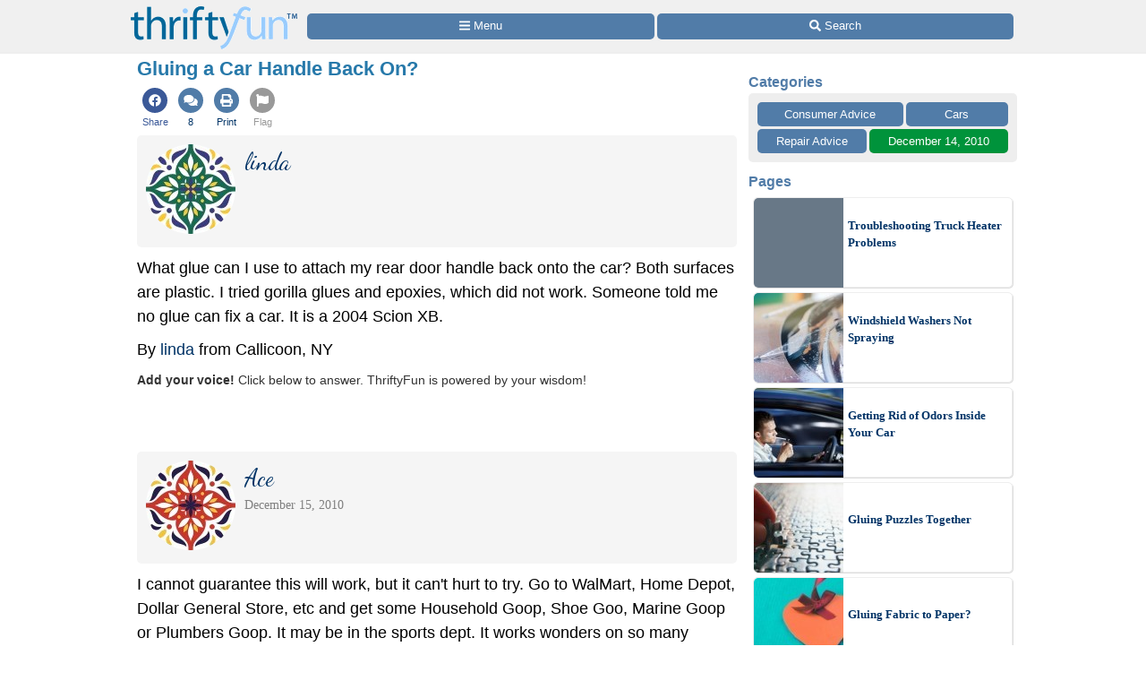

--- FILE ---
content_type: text/html; charset=utf-8
request_url: https://www.google.com/recaptcha/api2/aframe
body_size: 267
content:
<!DOCTYPE HTML><html><head><meta http-equiv="content-type" content="text/html; charset=UTF-8"></head><body><script nonce="943V6gAsySb7JhWYPIky6g">/** Anti-fraud and anti-abuse applications only. See google.com/recaptcha */ try{var clients={'sodar':'https://pagead2.googlesyndication.com/pagead/sodar?'};window.addEventListener("message",function(a){try{if(a.source===window.parent){var b=JSON.parse(a.data);var c=clients[b['id']];if(c){var d=document.createElement('img');d.src=c+b['params']+'&rc='+(localStorage.getItem("rc::a")?sessionStorage.getItem("rc::b"):"");window.document.body.appendChild(d);sessionStorage.setItem("rc::e",parseInt(sessionStorage.getItem("rc::e")||0)+1);localStorage.setItem("rc::h",'1769067878607');}}}catch(b){}});window.parent.postMessage("_grecaptcha_ready", "*");}catch(b){}</script></body></html>

--- FILE ---
content_type: application/javascript; charset=utf-8
request_url: https://fundingchoicesmessages.google.com/f/AGSKWxWp4tIrs96hRRMSMwJ1iDZOTrpyHJJc2DbVOqBYI1LHxxkbXrxI-UnShIGtbZkEpJmr-ZMSyxJu-IyiCNU6j7b14Ht5F4uVVGsV99ZF2zbuXv2VwK-SVLiTdbH9zcvH7XB1yx2F2EjRI-yNskJM8gaMpk3S1qlQWxl2Qhard-HjMglOVAudquzxGYnI/_/ads125./home_adv./auditudebanners./inline_ad./floatingads.
body_size: -1289
content:
window['75cc7ed3-7ea9-413d-99ab-a2f08302f3ac'] = true;